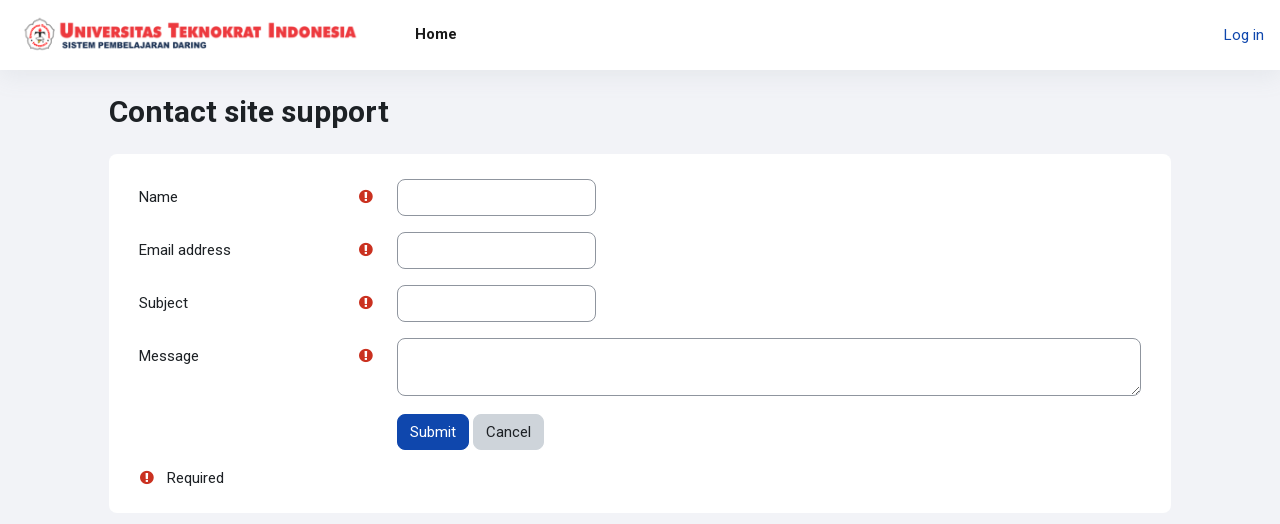

--- FILE ---
content_type: text/html; charset=utf-8
request_url: https://spada.teknokrat.ac.id/user/contactsitesupport.php
body_size: 10220
content:
<!DOCTYPE html>

<html  dir="ltr" lang="en" xml:lang="en">
<head>
    <title>Contact site support</title>
    <link rel="shortcut icon" href="https://spada.teknokrat.ac.id/pluginfile.php/1/theme_moove/favicon/1752308669/uti.ico" />
    <meta http-equiv="Content-Type" content="text/html; charset=utf-8" />
<meta name="keywords" content="moodle, Contact site support" />
<link rel="stylesheet" type="text/css" href="https://spada.teknokrat.ac.id/theme/yui_combo.php?rollup/3.17.2/yui-moodlesimple-min.css" /><script id="firstthemesheet" type="text/css">/** Required in order to fix style inclusion problems in IE with YUI **/</script><link rel="stylesheet" type="text/css" href="https://spada.teknokrat.ac.id/theme/styles.php/moove/1752308669_1/all" />
<script>
//<![CDATA[
var M = {}; M.yui = {};
M.pageloadstarttime = new Date();
M.cfg = {"wwwroot":"https:\/\/spada.teknokrat.ac.id","homeurl":{},"sesskey":"rvIHicI12S","sessiontimeout":"28800","sessiontimeoutwarning":"1200","themerev":"1752308669","slasharguments":1,"theme":"moove","iconsystemmodule":"core\/icon_system_fontawesome","jsrev":"1752308669","admin":"admin","svgicons":true,"usertimezone":"Asia\/Jakarta","courseId":1,"courseContextId":2,"contextid":1,"contextInstanceId":0,"langrev":1752308669,"templaterev":"1752308669"};var yui1ConfigFn = function(me) {if(/-skin|reset|fonts|grids|base/.test(me.name)){me.type='css';me.path=me.path.replace(/\.js/,'.css');me.path=me.path.replace(/\/yui2-skin/,'/assets/skins/sam/yui2-skin')}};
var yui2ConfigFn = function(me) {var parts=me.name.replace(/^moodle-/,'').split('-'),component=parts.shift(),module=parts[0],min='-min';if(/-(skin|core)$/.test(me.name)){parts.pop();me.type='css';min=''}
if(module){var filename=parts.join('-');me.path=component+'/'+module+'/'+filename+min+'.'+me.type}else{me.path=component+'/'+component+'.'+me.type}};
YUI_config = {"debug":false,"base":"https:\/\/spada.teknokrat.ac.id\/lib\/yuilib\/3.17.2\/","comboBase":"https:\/\/spada.teknokrat.ac.id\/theme\/yui_combo.php?","combine":true,"filter":null,"insertBefore":"firstthemesheet","groups":{"yui2":{"base":"https:\/\/spada.teknokrat.ac.id\/lib\/yuilib\/2in3\/2.9.0\/build\/","comboBase":"https:\/\/spada.teknokrat.ac.id\/theme\/yui_combo.php?","combine":true,"ext":false,"root":"2in3\/2.9.0\/build\/","patterns":{"yui2-":{"group":"yui2","configFn":yui1ConfigFn}}},"moodle":{"name":"moodle","base":"https:\/\/spada.teknokrat.ac.id\/theme\/yui_combo.php?m\/1752308669\/","combine":true,"comboBase":"https:\/\/spada.teknokrat.ac.id\/theme\/yui_combo.php?","ext":false,"root":"m\/1752308669\/","patterns":{"moodle-":{"group":"moodle","configFn":yui2ConfigFn}},"filter":null,"modules":{"moodle-core-formchangechecker":{"requires":["base","event-focus","moodle-core-event"]},"moodle-core-tooltip":{"requires":["base","node","io-base","moodle-core-notification-dialogue","json-parse","widget-position","widget-position-align","event-outside","cache-base"]},"moodle-core-chooserdialogue":{"requires":["base","panel","moodle-core-notification"]},"moodle-core-popuphelp":{"requires":["moodle-core-tooltip"]},"moodle-core-dragdrop":{"requires":["base","node","io","dom","dd","event-key","event-focus","moodle-core-notification"]},"moodle-core-lockscroll":{"requires":["plugin","base-build"]},"moodle-core-actionmenu":{"requires":["base","event","node-event-simulate"]},"moodle-core-maintenancemodetimer":{"requires":["base","node"]},"moodle-core-blocks":{"requires":["base","node","io","dom","dd","dd-scroll","moodle-core-dragdrop","moodle-core-notification"]},"moodle-core-languninstallconfirm":{"requires":["base","node","moodle-core-notification-confirm","moodle-core-notification-alert"]},"moodle-core-notification":{"requires":["moodle-core-notification-dialogue","moodle-core-notification-alert","moodle-core-notification-confirm","moodle-core-notification-exception","moodle-core-notification-ajaxexception"]},"moodle-core-notification-dialogue":{"requires":["base","node","panel","escape","event-key","dd-plugin","moodle-core-widget-focusafterclose","moodle-core-lockscroll"]},"moodle-core-notification-alert":{"requires":["moodle-core-notification-dialogue"]},"moodle-core-notification-confirm":{"requires":["moodle-core-notification-dialogue"]},"moodle-core-notification-exception":{"requires":["moodle-core-notification-dialogue"]},"moodle-core-notification-ajaxexception":{"requires":["moodle-core-notification-dialogue"]},"moodle-core-event":{"requires":["event-custom"]},"moodle-core-handlebars":{"condition":{"trigger":"handlebars","when":"after"}},"moodle-core_availability-form":{"requires":["base","node","event","event-delegate","panel","moodle-core-notification-dialogue","json"]},"moodle-backup-confirmcancel":{"requires":["node","node-event-simulate","moodle-core-notification-confirm"]},"moodle-backup-backupselectall":{"requires":["node","event","node-event-simulate","anim"]},"moodle-course-categoryexpander":{"requires":["node","event-key"]},"moodle-course-dragdrop":{"requires":["base","node","io","dom","dd","dd-scroll","moodle-core-dragdrop","moodle-core-notification","moodle-course-coursebase","moodle-course-util"]},"moodle-course-util":{"requires":["node"],"use":["moodle-course-util-base"],"submodules":{"moodle-course-util-base":{},"moodle-course-util-section":{"requires":["node","moodle-course-util-base"]},"moodle-course-util-cm":{"requires":["node","moodle-course-util-base"]}}},"moodle-course-management":{"requires":["base","node","io-base","moodle-core-notification-exception","json-parse","dd-constrain","dd-proxy","dd-drop","dd-delegate","node-event-delegate"]},"moodle-form-passwordunmask":{"requires":[]},"moodle-form-shortforms":{"requires":["node","base","selector-css3","moodle-core-event"]},"moodle-form-dateselector":{"requires":["base","node","overlay","calendar"]},"moodle-question-searchform":{"requires":["base","node"]},"moodle-question-preview":{"requires":["base","dom","event-delegate","event-key","core_question_engine"]},"moodle-question-chooser":{"requires":["moodle-core-chooserdialogue"]},"moodle-availability_completion-form":{"requires":["base","node","event","moodle-core_availability-form"]},"moodle-availability_date-form":{"requires":["base","node","event","io","moodle-core_availability-form"]},"moodle-availability_grade-form":{"requires":["base","node","event","moodle-core_availability-form"]},"moodle-availability_group-form":{"requires":["base","node","event","moodle-core_availability-form"]},"moodle-availability_grouping-form":{"requires":["base","node","event","moodle-core_availability-form"]},"moodle-availability_profile-form":{"requires":["base","node","event","moodle-core_availability-form"]},"moodle-mod_assign-history":{"requires":["node","transition"]},"moodle-mod_attendance-groupfilter":{"requires":["base","node"]},"moodle-mod_customcert-rearrange":{"requires":["dd-delegate","dd-drag"]},"moodle-mod_quiz-toolboxes":{"requires":["base","node","event","event-key","io","moodle-mod_quiz-quizbase","moodle-mod_quiz-util-slot","moodle-core-notification-ajaxexception"]},"moodle-mod_quiz-dragdrop":{"requires":["base","node","io","dom","dd","dd-scroll","moodle-core-dragdrop","moodle-core-notification","moodle-mod_quiz-quizbase","moodle-mod_quiz-util-base","moodle-mod_quiz-util-page","moodle-mod_quiz-util-slot","moodle-course-util"]},"moodle-mod_quiz-modform":{"requires":["base","node","event"]},"moodle-mod_quiz-questionchooser":{"requires":["moodle-core-chooserdialogue","moodle-mod_quiz-util","querystring-parse"]},"moodle-mod_quiz-autosave":{"requires":["base","node","event","event-valuechange","node-event-delegate","io-form"]},"moodle-mod_quiz-util":{"requires":["node","moodle-core-actionmenu"],"use":["moodle-mod_quiz-util-base"],"submodules":{"moodle-mod_quiz-util-base":{},"moodle-mod_quiz-util-slot":{"requires":["node","moodle-mod_quiz-util-base"]},"moodle-mod_quiz-util-page":{"requires":["node","moodle-mod_quiz-util-base"]}}},"moodle-mod_quiz-quizbase":{"requires":["base","node"]},"moodle-message_airnotifier-toolboxes":{"requires":["base","node","io"]},"moodle-filter_glossary-autolinker":{"requires":["base","node","io-base","json-parse","event-delegate","overlay","moodle-core-event","moodle-core-notification-alert","moodle-core-notification-exception","moodle-core-notification-ajaxexception"]},"moodle-filter_mathjaxloader-loader":{"requires":["moodle-core-event"]},"moodle-editor_atto-editor":{"requires":["node","transition","io","overlay","escape","event","event-simulate","event-custom","node-event-html5","node-event-simulate","yui-throttle","moodle-core-notification-dialogue","moodle-core-notification-confirm","moodle-editor_atto-rangy","handlebars","timers","querystring-stringify"]},"moodle-editor_atto-plugin":{"requires":["node","base","escape","event","event-outside","handlebars","event-custom","timers","moodle-editor_atto-menu"]},"moodle-editor_atto-menu":{"requires":["moodle-core-notification-dialogue","node","event","event-custom"]},"moodle-editor_atto-rangy":{"requires":[]},"moodle-report_eventlist-eventfilter":{"requires":["base","event","node","node-event-delegate","datatable","autocomplete","autocomplete-filters"]},"moodle-report_loglive-fetchlogs":{"requires":["base","event","node","io","node-event-delegate"]},"moodle-gradereport_history-userselector":{"requires":["escape","event-delegate","event-key","handlebars","io-base","json-parse","moodle-core-notification-dialogue"]},"moodle-qbank_editquestion-chooser":{"requires":["moodle-core-chooserdialogue"]},"moodle-tool_capability-search":{"requires":["base","node"]},"moodle-tool_lp-dragdrop-reorder":{"requires":["moodle-core-dragdrop"]},"moodle-tool_monitor-dropdown":{"requires":["base","event","node"]},"moodle-assignfeedback_editpdf-editor":{"requires":["base","event","node","io","graphics","json","event-move","event-resize","transition","querystring-stringify-simple","moodle-core-notification-dialog","moodle-core-notification-alert","moodle-core-notification-warning","moodle-core-notification-exception","moodle-core-notification-ajaxexception"]},"moodle-atto_accessibilitychecker-button":{"requires":["color-base","moodle-editor_atto-plugin"]},"moodle-atto_accessibilityhelper-button":{"requires":["moodle-editor_atto-plugin"]},"moodle-atto_align-button":{"requires":["moodle-editor_atto-plugin"]},"moodle-atto_bold-button":{"requires":["moodle-editor_atto-plugin"]},"moodle-atto_charmap-button":{"requires":["moodle-editor_atto-plugin"]},"moodle-atto_clear-button":{"requires":["moodle-editor_atto-plugin"]},"moodle-atto_collapse-button":{"requires":["moodle-editor_atto-plugin"]},"moodle-atto_emojipicker-button":{"requires":["moodle-editor_atto-plugin"]},"moodle-atto_emoticon-button":{"requires":["moodle-editor_atto-plugin"]},"moodle-atto_equation-button":{"requires":["moodle-editor_atto-plugin","moodle-core-event","io","event-valuechange","tabview","array-extras"]},"moodle-atto_h5p-button":{"requires":["moodle-editor_atto-plugin"]},"moodle-atto_html-codemirror":{"requires":["moodle-atto_html-codemirror-skin"]},"moodle-atto_html-beautify":{},"moodle-atto_html-button":{"requires":["promise","moodle-editor_atto-plugin","moodle-atto_html-beautify","moodle-atto_html-codemirror","event-valuechange"]},"moodle-atto_image-button":{"requires":["moodle-editor_atto-plugin"]},"moodle-atto_indent-button":{"requires":["moodle-editor_atto-plugin"]},"moodle-atto_italic-button":{"requires":["moodle-editor_atto-plugin"]},"moodle-atto_link-button":{"requires":["moodle-editor_atto-plugin"]},"moodle-atto_managefiles-button":{"requires":["moodle-editor_atto-plugin"]},"moodle-atto_managefiles-usedfiles":{"requires":["node","escape"]},"moodle-atto_media-button":{"requires":["moodle-editor_atto-plugin","moodle-form-shortforms"]},"moodle-atto_noautolink-button":{"requires":["moodle-editor_atto-plugin"]},"moodle-atto_orderedlist-button":{"requires":["moodle-editor_atto-plugin"]},"moodle-atto_recordrtc-recording":{"requires":["moodle-atto_recordrtc-button"]},"moodle-atto_recordrtc-button":{"requires":["moodle-editor_atto-plugin","moodle-atto_recordrtc-recording"]},"moodle-atto_rtl-button":{"requires":["moodle-editor_atto-plugin"]},"moodle-atto_strike-button":{"requires":["moodle-editor_atto-plugin"]},"moodle-atto_subscript-button":{"requires":["moodle-editor_atto-plugin"]},"moodle-atto_superscript-button":{"requires":["moodle-editor_atto-plugin"]},"moodle-atto_table-button":{"requires":["moodle-editor_atto-plugin","moodle-editor_atto-menu","event","event-valuechange"]},"moodle-atto_title-button":{"requires":["moodle-editor_atto-plugin"]},"moodle-atto_underline-button":{"requires":["moodle-editor_atto-plugin"]},"moodle-atto_undo-button":{"requires":["moodle-editor_atto-plugin"]},"moodle-atto_unorderedlist-button":{"requires":["moodle-editor_atto-plugin"]}}},"gallery":{"name":"gallery","base":"https:\/\/spada.teknokrat.ac.id\/lib\/yuilib\/gallery\/","combine":true,"comboBase":"https:\/\/spada.teknokrat.ac.id\/theme\/yui_combo.php?","ext":false,"root":"gallery\/1752308669\/","patterns":{"gallery-":{"group":"gallery"}}}},"modules":{"core_filepicker":{"name":"core_filepicker","fullpath":"https:\/\/spada.teknokrat.ac.id\/lib\/javascript.php\/1752308669\/repository\/filepicker.js","requires":["base","node","node-event-simulate","json","async-queue","io-base","io-upload-iframe","io-form","yui2-treeview","panel","cookie","datatable","datatable-sort","resize-plugin","dd-plugin","escape","moodle-core_filepicker","moodle-core-notification-dialogue"]},"core_comment":{"name":"core_comment","fullpath":"https:\/\/spada.teknokrat.ac.id\/lib\/javascript.php\/1752308669\/comment\/comment.js","requires":["base","io-base","node","json","yui2-animation","overlay","escape"]},"mathjax":{"name":"mathjax","fullpath":"https:\/\/cdn.jsdelivr.net\/npm\/mathjax@2.7.9\/MathJax.js?delayStartupUntil=configured"}}};
M.yui.loader = {modules: {}};

//]]>
</script>
<script
                                    async
                                    src='https://www.googletagmanager.com/gtag/js?id=G-03ZRM4E0YY'>
                                </script>
                                <script>
                                    window.dataLayer = window.dataLayer || [];
                                    function gtag() {
                                        dataLayer.push(arguments);
                                    }
                                    gtag('js', new Date());
                                    gtag('config', 'G-03ZRM4E0YY');
                                </script><link rel="preconnect" href="https://fonts.googleapis.com">
                       <link rel="preconnect" href="https://fonts.gstatic.com" crossorigin>
                       <link href="https://fonts.googleapis.com/css2?family=Roboto:ital,wght@0,300;0,400;0,500;0,700;1,400&display=swap" rel="stylesheet">
    <meta name="viewport" content="width=device-width, initial-scale=1.0">
</head>

<body  id="page-user-contactsitesupport" class="format-site  path-user chrome dir-ltr lang-en yui-skin-sam yui3-skin-sam spada-teknokrat-ac-id pagelayout-standard course-1 context-1 notloggedin uses-drawers">
<div id="accessibilitybar" class="fixed-top">
    <div class="container-fluid">
        <div class="bars">
            <div class="fontsize">
                <span>Font size</span>
                <ul>
                    <li><a class="btn btn-default" data-action="decrease" title="Decrease font size" id="fontsize_dec">A-</a></li>
                    <li><a class="btn btn-default" data-action="reset" title="Reset font size" id="fontsize_reset">A</a></li>
                    <li><a class="btn btn-default" data-action="increase" title="Increase font size" id="fontsize_inc">A+</a></li>
                </ul>
            </div>
            <div class="sitecolor">
                <span>Site color</span>
                <ul>
                    <li><a class="btn btn-default" data-action="reset" title="Reset site color" id="sitecolor_color1">R</a></li>
                    <li><a class="btn btn-default" data-action="sitecolor-color-2" title="Low contrast 1" id="sitecolor_color2">A</a></li>
                    <li><a class="btn btn-default" data-action="sitecolor-color-3" title="Low contrast 2" id="sitecolor_color3">A</a></li>
                    <li><a class="btn btn-default" data-action="sitecolor-color-4" title="High contrast" id="sitecolor_color4">A</a></li>
                </ul>
            </div>
        </div>
    </div>
</div>


<div class="toast-wrapper mx-auto py-0 fixed-top" role="status" aria-live="polite"></div>
<div id="page-wrapper" class="d-print-block">

    <div>
    <a class="sr-only sr-only-focusable" href="#maincontent">Skip to main content</a>
</div><script src="https://spada.teknokrat.ac.id/lib/javascript.php/1752308669/lib/polyfills/polyfill.js"></script>
<script src="https://spada.teknokrat.ac.id/theme/yui_combo.php?rollup/3.17.2/yui-moodlesimple-min.js"></script><script src="https://spada.teknokrat.ac.id/lib/javascript.php/1752308669/lib/javascript-static.js"></script>
<script>
//<![CDATA[
document.body.className += ' jsenabled';
//]]>
</script>



    <nav class="navbar fixed-top navbar-light bg-white navbar-expand shadow" aria-label="Site navigation">
    
        <button class="navbar-toggler aabtn d-block d-md-none px-1 my-1 border-0" data-toggler="drawers" data-action="toggle" data-target="theme_moove-drawers-primary">
            <span class="navbar-toggler-icon"></span>
            <span class="sr-only">Side panel</span>
        </button>
    
        <a href="https://spada.teknokrat.ac.id/" class="navbar-brand d-none d-md-flex align-items-center m-0 mr-4 p-0 aabtn">
                <img src="//spada.teknokrat.ac.id/pluginfile.php/1/theme_moove/logo/1752308669/heading2020.png" class="logo mr-1" alt="SPADA">
        </a>
    
            <div class="primary-navigation">
                <nav class="moremenu navigation">
                    <ul id="moremenu-697ad0d542e28-navbar-nav" role="menubar" class="nav more-nav navbar-nav">
                                <li data-key="home" class="nav-item" role="none" data-forceintomoremenu="false">
                                            <a role="menuitem" class="nav-link active "
                                                href="https://spada.teknokrat.ac.id/"
                                                aria-current="true"
                                                
                                            >
                                                Home
                                            </a>
                                </li>
                        <li role="none" class="nav-item dropdown dropdownmoremenu d-none" data-region="morebutton">
                            <a class="dropdown-toggle nav-link " href="#" id="moremenu-dropdown-697ad0d542e28" role="menuitem" data-toggle="dropdown" aria-haspopup="true" aria-expanded="false" tabindex="-1">
                                More
                            </a>
                            <ul class="dropdown-menu dropdown-menu-left" data-region="moredropdown" aria-labelledby="moremenu-dropdown-697ad0d542e28" role="menu">
                            </ul>
                        </li>
                    </ul>
                </nav>
            </div>
    
        <ul class="navbar-nav d-none d-md-flex my-1 px-1">
            <!-- page_heading_menu -->
            
        </ul>
    
        <div id="usernavigation" class="navbar-nav ml-auto">
            <div class="navbarcallbacks">
                
            </div>
            
            <div class="d-flex align-items-stretch usermenu-container" data-region="usermenu">
                    <div class="usermenu">
                            <span class="login pl-2">
                                    <a href="https://spada.teknokrat.ac.id/login/index.php">Log in</a>
                            </span>
                    </div>
            </div>
            
        </div>
    </nav>
    
    

<div  class="drawer drawer-left drawer-primary d-print-none not-initialized" data-region="fixed-drawer" id="theme_moove-drawers-primary" data-preference="" data-state="show-drawer-primary" data-forceopen="0" data-close-on-resize="1">
    <div class="drawerheader">
        <button
            class="btn drawertoggle icon-no-margin hidden"
            data-toggler="drawers"
            data-action="closedrawer"
            data-target="theme_moove-drawers-primary"
            data-toggle="tooltip"
            data-placement="right"
            title="Close drawer"
        >
            <i class="icon fa fa-times fa-fw " aria-hidden="true"  ></i>
        </button>
    </div>
    <div class="drawercontent drag-container" data-usertour="scroller">
                <div class="list-group">
                <a href="https://spada.teknokrat.ac.id/" class="list-group-item list-group-item-action active " aria-current="true">
                    Home
                </a>
        </div>

    </div>
</div>

    <div id="page" data-region="mainpage" data-usertour="scroller" class="drawers   drag-container">

        <header id="page-header" class="moove-container-fluid">
    <div class="d-flex flex-wrap">
            <div id="page-navbar">
                <nav aria-label="Navigation bar">
    <ol class="breadcrumb"></ol>
</nav>
            </div>
        <div class="ml-auto d-flex">
            
        </div>
        <div id="course-header">
            
        </div>
    </div>
    <div class="d-sm-flex align-items-center">
                <div class="mr-auto">
                    <div class="page-context-header"><div class="page-header-headings"><h1 class="h2">Contact site support</h1></div></div>
                </div>
        <div class="header-actions-container ml-auto" data-region="header-actions-container">
        </div>
    </div>
</header>

        <div id="topofscroll" class="main-inner">
            <div class="drawer-toggles d-flex">
            </div>

            <div id="page-content" class="d-print-block">
                <div id="region-main-box">
                    <section id="region-main" aria-label="Content">

                        <span class="notifications" id="user-notifications"></span>
                        <div role="main"><span id="maincontent"></span>
<form autocomplete="off" action="https://spada.teknokrat.ac.id/user/contactsitesupport.php" method="post" accept-charset="utf-8" id="mform1_d14DmlcNnFaszu3" class="mform">
	<div style="display: none;"><input name="sesskey" type="hidden" value="rvIHicI12S" />
<input name="_qf__core_user_form_contactsitesupport_form" type="hidden" value="1" />
</div>

<div id="fitem_id_name" class="form-group row  fitem   " >
    <div class="col-md-3 col-form-label d-flex pb-0 pr-md-0">
        
                <label id="id_name_label" class="d-inline word-break " for="id_name">
                    Name
                </label>
        
        <div class="form-label-addon d-flex align-items-center align-self-start">
                <div class="text-danger" title="Required">
                <i class="icon fa fa-exclamation-circle text-danger fa-fw "  title="Required" role="img" aria-label="Required"></i>
                </div>
            
        </div>
    </div>
    <div class="col-md-9 form-inline align-items-start felement" data-fieldtype="text">
        <input type="text"
                class="form-control "
                name="name"
                id="id_name"
                value=""
                
                 >
        <div class="form-control-feedback invalid-feedback" id="id_error_name" >
            
        </div>
    </div>
</div><div id="fitem_id_email" class="form-group row  fitem   " >
    <div class="col-md-3 col-form-label d-flex pb-0 pr-md-0">
        
                <label id="id_email_label" class="d-inline word-break " for="id_email">
                    Email address
                </label>
        
        <div class="form-label-addon d-flex align-items-center align-self-start">
                <div class="text-danger" title="Required">
                <i class="icon fa fa-exclamation-circle text-danger fa-fw "  title="Required" role="img" aria-label="Required"></i>
                </div>
            
        </div>
    </div>
    <div class="col-md-9 form-inline align-items-start felement" data-fieldtype="text">
        <input type="text"
                class="form-control "
                name="email"
                id="id_email"
                value=""
                
                 >
        <div class="form-control-feedback invalid-feedback" id="id_error_email" >
            
        </div>
    </div>
</div><div id="fitem_id_subject" class="form-group row  fitem   " >
    <div class="col-md-3 col-form-label d-flex pb-0 pr-md-0">
        
                <label id="id_subject_label" class="d-inline word-break " for="id_subject">
                    Subject
                </label>
        
        <div class="form-label-addon d-flex align-items-center align-self-start">
                <div class="text-danger" title="Required">
                <i class="icon fa fa-exclamation-circle text-danger fa-fw "  title="Required" role="img" aria-label="Required"></i>
                </div>
            
        </div>
    </div>
    <div class="col-md-9 form-inline align-items-start felement" data-fieldtype="text">
        <input type="text"
                class="form-control "
                name="subject"
                id="id_subject"
                value=""
                
                 >
        <div class="form-control-feedback invalid-feedback" id="id_error_subject" >
            
        </div>
    </div>
</div><div id="fitem_id_message" class="form-group row  fitem   " >
    <div class="col-md-3 col-form-label d-flex pb-0 pr-md-0">
        
                <label id="id_message_label" class="d-inline word-break " for="id_message">
                    Message
                </label>
        
        <div class="form-label-addon d-flex align-items-center align-self-start">
                <div class="text-danger" title="Required">
                <i class="icon fa fa-exclamation-circle text-danger fa-fw "  title="Required" role="img" aria-label="Required"></i>
                </div>
            
        </div>
    </div>
    <div class="col-md-9 form-inline align-items-start felement" data-fieldtype="textarea">
        <textarea
            name="message"
            id="id_message"
            class="form-control "
            
        ></textarea>
        <div class="form-control-feedback invalid-feedback" id="id_error_message" >
            
        </div>
    </div>
</div><div id="fgroup_id_buttonar" class="form-group row  fitem femptylabel  " data-groupname="buttonar">
    <div class="col-md-3 col-form-label d-flex pb-0 pr-md-0">
        
        <div class="form-label-addon d-flex align-items-center align-self-start">
            
        </div>
    </div>
    <div class="col-md-9 form-inline align-items-start felement" data-fieldtype="group">
        <fieldset class="w-100 m-0 p-0 border-0">
            <div class="d-flex flex-wrap align-items-center">
                
                <div class="form-group  fitem  " >
    <span data-fieldtype="submit">
        <input type="submit"
                class="btn
                        btn-primary
                        
                    
                    "
                name="submitbutton"
                id="id_submitbutton"
                value="Submit"
                 >
    </span>
    <div class="form-control-feedback invalid-feedback" id="id_error_submitbutton" >
        
    </div>
</div>
                 
                <div class="form-group  fitem   btn-cancel" >
    <span data-fieldtype="submit">
        <input type="submit"
                class="btn
                        
                        btn-secondary
                    
                    "
                name="cancel"
                id="id_cancel"
                value="Cancel"
                data-skip-validation="1" data-cancel="1" onclick="skipClientValidation = true; return true;" >
    </span>
    <div class="form-control-feedback invalid-feedback" id="id_error_cancel" >
        
    </div>
</div>
            </div>
        </fieldset>
        <div class="form-control-feedback invalid-feedback" id="fgroup_id_error_buttonar" >
            
        </div>
    </div>
</div>
		<div class="fdescription required"><i class="icon fa fa-exclamation-circle text-danger fa-fw "  title="Required field" role="img" aria-label="Required field"></i> Required</div>
</form>
<script>var skipClientValidation = false;</script></div>
                        
                        

                    </section>
                </div>
            </div>
        </div>

        
        <footer id="page-footer">
            <div class="moove-container-fluid footer-columns">
                <div class="row">
                    <div class="col-md-4 column-left">
                        <div class="contact">
                            <h3 class="footer-title">Contact us</h3>
        
                            <ul>
                                    <li>
                                        <a href="www.teknokrat.ac.id" target="_blank" class="website btn btn-link">
                                            <i class="fa fa-globe"></i>
                                        </a>
                                    </li>
                                    <li>
                                        <a href="tel:0721-702022" target="_blank" class="mobile btn btn-link">
                                            <i class="fa fa-phone"></i>
                                        </a>
                                    </li>
                                    <li>
                                        <a href="mailto:admspada@teknokrat.ac.id" target="_blank" class="mail btn btn-link">
                                            <i class="fa fa-envelope"></i>
                                        </a>
                                    </li>
                            </ul>
                        </div>
        
                        <div class="socialnetworks">
                            <h3 class="footer-title">Follow us</h3>
        
                            <ul class="mb-0">
        
        
        
        
        
        
                            </ul>
                        </div>
                    </div>
                    <div class="col-md-4 column-center">
                            <div class="supportemail"><a href="https://spada.teknokrat.ac.id/user/contactsitesupport.php" class="btn contactsitesupport btn-outline-info"><i class="icon fa fa-life-ring fa-fw iconhelp icon-pre" aria-hidden="true"  ></i>Contact site support</a></div>
        
                        <div class="logininfo">You are not logged in. (<a href="https://spada.teknokrat.ac.id/login/index.php">Log in</a>)</div>
        
                        <div class="tool_dataprivacy"><a href="https://spada.teknokrat.ac.id/admin/tool/dataprivacy/summary.php">Data retention summary</a></div>
        
                        <div class="tool_usertours-resettourcontainer"></div>
                    </div>
                    <div class="col-md-4 column-right">
                    </div>
                </div>
            </div>
        
            <div class="footer-content-debugging footer-dark bg-dark text-light">
                <div class="moove-container-fluid footer-dark-inner">
                    
                </div>
            </div>
        
            <div data-region="footer-container-popover">
                <button class="btn btn-icon bg-secondary icon-no-margin btn-footer-popover" data-action="footer-popover" aria-label="Show footer">
                    <i class="icon fa fa-question fa-fw " aria-hidden="true"  ></i>
                </button>
            </div>
            <div class="footer-content-popover container" data-region="footer-content-popover">
                    <div class="footer-section p-3 border-bottom">
        
                    </div>
                <div class="footer-section p-3">
                    <div>Powered by <a href="https://moodle.com">Moodle</a></div>
                </div>
            </div>
        
            <div class="copyright">
                <div class="madeby">
                    <p>This theme was developed by</p>
                    <a href="https://conecti.me">
                        <img src="https://spada.teknokrat.ac.id/theme/moove/pix/logo_conectime.svg" alt="Conecti.me" style="height: 40px;">
                    </a>
                </div>
            </div>
        </footer>
        
        <script>
//<![CDATA[
var require = {
    baseUrl : 'https://spada.teknokrat.ac.id/lib/requirejs.php/1752308669/',
    // We only support AMD modules with an explicit define() statement.
    enforceDefine: true,
    skipDataMain: true,
    waitSeconds : 0,

    paths: {
        jquery: 'https://spada.teknokrat.ac.id/lib/javascript.php/1752308669/lib/jquery/jquery-3.6.0.min',
        jqueryui: 'https://spada.teknokrat.ac.id/lib/javascript.php/1752308669/lib/jquery/ui-1.13.0/jquery-ui.min',
        jqueryprivate: 'https://spada.teknokrat.ac.id/lib/javascript.php/1752308669/lib/requirejs/jquery-private'
    },

    // Custom jquery config map.
    map: {
      // '*' means all modules will get 'jqueryprivate'
      // for their 'jquery' dependency.
      '*': { jquery: 'jqueryprivate' },
      // Stub module for 'process'. This is a workaround for a bug in MathJax (see MDL-60458).
      '*': { process: 'core/first' },

      // 'jquery-private' wants the real jQuery module
      // though. If this line was not here, there would
      // be an unresolvable cyclic dependency.
      jqueryprivate: { jquery: 'jquery' }
    }
};

//]]>
</script>
<script src="https://spada.teknokrat.ac.id/lib/javascript.php/1752308669/lib/requirejs/require.min.js"></script>
<script>
//<![CDATA[
M.util.js_pending("core/first");
require(['core/first'], function() {
require(['core/prefetch'])
;
require(["media_videojs/loader"], function(loader) {
    loader.setUp('en');
});;
M.util.js_pending('core_form/changechecker'); require(['core_form/changechecker'], function(amd) {amd.watchFormById("mform1_d14DmlcNnFaszu3"); M.util.js_complete('core_form/changechecker');});;

require(['theme_boost/form-display-errors'], function(module) {
    module.enhance("id_name");
});
;

require(['theme_boost/form-display-errors'], function(module) {
    module.enhance("id_email");
});
;

require(['theme_boost/form-display-errors'], function(module) {
    module.enhance("id_subject");
});
;

require(['theme_boost/form-display-errors'], function(module) {
    module.enhance("id_message");
});
;

require(['theme_boost/form-display-errors'], function(module) {
    module.enhance("id_submitbutton");
});
;

        require(['core_form/submit'], function(Submit) {
            Submit.init("id_submitbutton");
        });
;

require(['theme_boost/form-display-errors'], function(module) {
    module.enhance("id_cancel");
});
;

        require(['core_form/submit'], function(Submit) {
            Submit.init("id_cancel");
        });
;

require(['theme_boost/form-display-errors'], function(module) {
    module.enhance("fgroup_id_buttonar");
});
;

require(['jquery'], function($) {
    $('#fgroup_id_buttonar_label').css('cursor', 'default');
    $('#fgroup_id_buttonar_label').click(function() {
        $('#fgroup_id_buttonar')
            .find('button, a, input:not([type="hidden"]), select, textarea, [tabindex]')
            .filter(':not([disabled]):not([tabindex="0"]):not([tabindex="-1"])')
            .first().focus();
    });
});
;


require([
    "core_form/events",
    "jquery",
], function(
    FormEvents,
    $
) {

    function qf_errorHandler(element, _qfMsg, escapedName) {
        const event = FormEvents.notifyFieldValidationFailure(element, _qfMsg);
        if (event.defaultPrevented) {
            return _qfMsg == '';
        } else {
            // Legacy mforms.
            var div = element.parentNode;

            if ((div == undefined) || (element.name == undefined)) {
                // No checking can be done for undefined elements so let server handle it.
                return true;
            }

            if (_qfMsg != '') {
                var errorSpan = document.getElementById('id_error_' + escapedName);
                if (!errorSpan) {
                    errorSpan = document.createElement("span");
                    errorSpan.id = 'id_error_' + escapedName;
                    errorSpan.className = "error";
                    element.parentNode.insertBefore(errorSpan, element.parentNode.firstChild);
                    document.getElementById(errorSpan.id).setAttribute('TabIndex', '0');
                    document.getElementById(errorSpan.id).focus();
                }

                while (errorSpan.firstChild) {
                    errorSpan.removeChild(errorSpan.firstChild);
                }

                errorSpan.appendChild(document.createTextNode(_qfMsg.substring(3)));

                if (div.className.substr(div.className.length - 6, 6) != " error"
                        && div.className != "error") {
                    div.className += " error";
                    linebreak = document.createElement("br");
                    linebreak.className = "error";
                    linebreak.id = 'id_error_break_' + escapedName;
                    errorSpan.parentNode.insertBefore(linebreak, errorSpan.nextSibling);
                }

                return false;
            } else {
                var errorSpan = document.getElementById('id_error_' + escapedName);
                if (errorSpan) {
                    errorSpan.parentNode.removeChild(errorSpan);
                }
                var linebreak = document.getElementById('id_error_break_' + escapedName);
                if (linebreak) {
                    linebreak.parentNode.removeChild(linebreak);
                }

                if (div.className.substr(div.className.length - 6, 6) == " error") {
                    div.className = div.className.substr(0, div.className.length - 6);
                } else if (div.className == "error") {
                    div.className = "";
                }

                return true;
            } // End if.
        } // End if.
    } // End function.
    
    function validate_core_user_form_contactsitesupport_form_name(element, escapedName) {
      if (undefined == element) {
         //required element was not found, then let form be submitted without client side validation
         return true;
      }
      var value = '';
      var errFlag = new Array();
      var _qfGroups = {};
      var _qfMsg = '';
      var frm = element.parentNode;
      if ((undefined != element.name) && (frm != undefined)) {
          while (frm && frm.nodeName.toUpperCase() != "FORM") {
            frm = frm.parentNode;
          }
          value = frm.elements['name'].value;
  if (value == '' && !errFlag['name']) {
    errFlag['name'] = true;
    _qfMsg = _qfMsg + '\n - Required';
  }

          return qf_errorHandler(element, _qfMsg, escapedName);
      } else {
        //element name should be defined else error msg will not be displayed.
        return true;
      }
    }

    document.getElementById('id_name').addEventListener('blur', function(ev) {
        validate_core_user_form_contactsitesupport_form_name(ev.target, 'name')
    });
    document.getElementById('id_name').addEventListener('change', function(ev) {
        validate_core_user_form_contactsitesupport_form_name(ev.target, 'name')
    });

    function validate_core_user_form_contactsitesupport_form_email(element, escapedName) {
      if (undefined == element) {
         //required element was not found, then let form be submitted without client side validation
         return true;
      }
      var value = '';
      var errFlag = new Array();
      var _qfGroups = {};
      var _qfMsg = '';
      var frm = element.parentNode;
      if ((undefined != element.name) && (frm != undefined)) {
          while (frm && frm.nodeName.toUpperCase() != "FORM") {
            frm = frm.parentNode;
          }
          value = frm.elements['email'].value;
  if (value == '' && !errFlag['email']) {
    errFlag['email'] = true;
    _qfMsg = _qfMsg + '\n - Missing email address';
  }

          return qf_errorHandler(element, _qfMsg, escapedName);
      } else {
        //element name should be defined else error msg will not be displayed.
        return true;
      }
    }

    document.getElementById('id_email').addEventListener('blur', function(ev) {
        validate_core_user_form_contactsitesupport_form_email(ev.target, 'email')
    });
    document.getElementById('id_email').addEventListener('change', function(ev) {
        validate_core_user_form_contactsitesupport_form_email(ev.target, 'email')
    });

    function validate_core_user_form_contactsitesupport_form_subject(element, escapedName) {
      if (undefined == element) {
         //required element was not found, then let form be submitted without client side validation
         return true;
      }
      var value = '';
      var errFlag = new Array();
      var _qfGroups = {};
      var _qfMsg = '';
      var frm = element.parentNode;
      if ((undefined != element.name) && (frm != undefined)) {
          while (frm && frm.nodeName.toUpperCase() != "FORM") {
            frm = frm.parentNode;
          }
          value = frm.elements['subject'].value;
  if (value == '' && !errFlag['subject']) {
    errFlag['subject'] = true;
    _qfMsg = _qfMsg + '\n - Required';
  }

          return qf_errorHandler(element, _qfMsg, escapedName);
      } else {
        //element name should be defined else error msg will not be displayed.
        return true;
      }
    }

    document.getElementById('id_subject').addEventListener('blur', function(ev) {
        validate_core_user_form_contactsitesupport_form_subject(ev.target, 'subject')
    });
    document.getElementById('id_subject').addEventListener('change', function(ev) {
        validate_core_user_form_contactsitesupport_form_subject(ev.target, 'subject')
    });

    function validate_core_user_form_contactsitesupport_form_message(element, escapedName) {
      if (undefined == element) {
         //required element was not found, then let form be submitted without client side validation
         return true;
      }
      var value = '';
      var errFlag = new Array();
      var _qfGroups = {};
      var _qfMsg = '';
      var frm = element.parentNode;
      if ((undefined != element.name) && (frm != undefined)) {
          while (frm && frm.nodeName.toUpperCase() != "FORM") {
            frm = frm.parentNode;
          }
          value = frm.elements['message'].value;
  if (value == '' && !errFlag['message']) {
    errFlag['message'] = true;
    _qfMsg = _qfMsg + '\n - Required';
  }

          return qf_errorHandler(element, _qfMsg, escapedName);
      } else {
        //element name should be defined else error msg will not be displayed.
        return true;
      }
    }

    document.getElementById('id_message').addEventListener('blur', function(ev) {
        validate_core_user_form_contactsitesupport_form_message(ev.target, 'message')
    });
    document.getElementById('id_message').addEventListener('change', function(ev) {
        validate_core_user_form_contactsitesupport_form_message(ev.target, 'message')
    });


    function validate_core_user_form_contactsitesupport_form() {
      if (skipClientValidation) {
         return true;
      }
      var ret = true;

      var frm = document.getElementById('mform1_d14DmlcNnFaszu3')
      var first_focus = false;
    
      ret = validate_core_user_form_contactsitesupport_form_name(frm.elements['name'], 'name') && ret;
      if (!ret && !first_focus) {
        first_focus = true;
        const element = document.getElementById("id_error_name");
        if (element) {
          FormEvents.notifyFormError(element);
          element.focus();
        }
      }

      ret = validate_core_user_form_contactsitesupport_form_email(frm.elements['email'], 'email') && ret;
      if (!ret && !first_focus) {
        first_focus = true;
        const element = document.getElementById("id_error_email");
        if (element) {
          FormEvents.notifyFormError(element);
          element.focus();
        }
      }

      ret = validate_core_user_form_contactsitesupport_form_subject(frm.elements['subject'], 'subject') && ret;
      if (!ret && !first_focus) {
        first_focus = true;
        const element = document.getElementById("id_error_subject");
        if (element) {
          FormEvents.notifyFormError(element);
          element.focus();
        }
      }

      ret = validate_core_user_form_contactsitesupport_form_message(frm.elements['message'], 'message') && ret;
      if (!ret && !first_focus) {
        first_focus = true;
        const element = document.getElementById("id_error_message");
        if (element) {
          FormEvents.notifyFormError(element);
          element.focus();
        }
      }
;
      return ret;
    }

    var form = document.getElementById('mform1_d14DmlcNnFaszu3').closest('form');
    form.addEventListener(FormEvents.eventTypes.formSubmittedByJavascript, () => {
        try {
            var myValidator = validate_core_user_form_contactsitesupport_form;
        } catch(e) {
            return;
        }
        if (myValidator) {
            myValidator();
        }
    });

    document.getElementById('mform1_d14DmlcNnFaszu3').addEventListener('submit', function(ev) {
        try {
            var myValidator = validate_core_user_form_contactsitesupport_form;
        } catch(e) {
            return true;
        }
        if (typeof window.tinyMCE !== 'undefined') {
            window.tinyMCE.triggerSave();
        }
        if (!myValidator()) {
            ev.preventDefault();
        }
    });

});
;

    require(['theme_moove/accessibilitybar'], function(AccessibilityBar) {
        AccessibilityBar.init();
    });
;

    require(['core/moremenu'], function(moremenu) {
        moremenu(document.querySelector('#moremenu-697ad0d542e28-navbar-nav'));
    });
;

    require(['core/usermenu', 'theme_moove/accessibilitysettings'], function(UserMenu, AccessibilitySettings) {
        UserMenu.init();

        AccessibilitySettings.init();
    });
;

require(['theme_boost/drawers']);
;

    require(['theme_boost/footer-popover'], function(FooterPopover) {
        FooterPopover.init();
    });
;

M.util.js_pending('theme_boost/loader');
require(['theme_boost/loader', 'theme_boost/drawer'], function(Loader, Drawer) {
    Drawer.init();
    M.util.js_complete('theme_boost/loader');
});
;
M.util.js_pending('core/notification'); require(['core/notification'], function(amd) {amd.init(1, []); M.util.js_complete('core/notification');});;
M.util.js_pending('core/log'); require(['core/log'], function(amd) {amd.setConfig({"level":"warn"}); M.util.js_complete('core/log');});;
M.util.js_pending('core/page_global'); require(['core/page_global'], function(amd) {amd.init(); M.util.js_complete('core/page_global');});;
M.util.js_pending('core/utility'); require(['core/utility'], function(amd) {M.util.js_complete('core/utility');});
    M.util.js_complete("core/first");
});
//]]>
</script>
<script>
//<![CDATA[
M.str = {"moodle":{"lastmodified":"Last modified","name":"Name","error":"Error","info":"Information","yes":"Yes","no":"No","cancel":"Cancel","confirm":"Confirm","areyousure":"Are you sure?","closebuttontitle":"Close","unknownerror":"Unknown error","file":"File","url":"URL","collapseall":"Collapse all","expandall":"Expand all"},"repository":{"type":"Type","size":"Size","invalidjson":"Invalid JSON string","nofilesattached":"No files attached","filepicker":"File picker","logout":"Logout","nofilesavailable":"No files available","norepositoriesavailable":"Sorry, none of your current repositories can return files in the required format.","fileexistsdialogheader":"File exists","fileexistsdialog_editor":"A file with that name has already been attached to the text you are editing.","fileexistsdialog_filemanager":"A file with that name has already been attached","renameto":"Rename to \"{$a}\"","referencesexist":"There are {$a} links to this file","select":"Select"},"admin":{"confirmdeletecomments":"You are about to delete comments, are you sure?","confirmation":"Confirmation"},"debug":{"debuginfo":"Debug info","line":"Line","stacktrace":"Stack trace"},"langconfig":{"labelsep":": "}};
//]]>
</script>
<script>
//<![CDATA[
(function() {Y.use("moodle-filter_mathjaxloader-loader",function() {M.filter_mathjaxloader.configure({"mathjaxconfig":"\nMathJax.Hub.Config({\n    config: [\"Accessible.js\", \"Safe.js\"],\n    errorSettings: { message: [\"!\"] },\n    skipStartupTypeset: true,\n    messageStyle: \"none\"\n});\n","lang":"en"});
});
M.util.help_popups.setup(Y);
 M.util.js_pending('random697ad0d543d102'); Y.on('domready', function() { M.util.js_complete("init");  M.util.js_complete('random697ad0d543d102'); });
})();
//]]>
</script>

        
    </div>
    
</div>

</body>
</html>